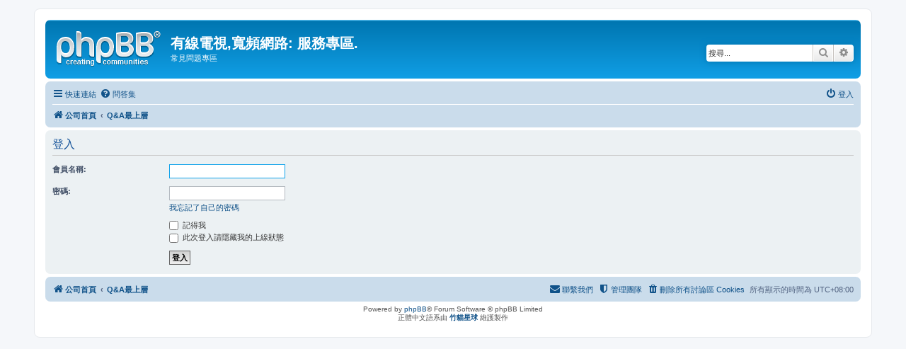

--- FILE ---
content_type: text/html; charset=UTF-8
request_url: http://qa.twt.com.tw/ucp.php?mode=login&sid=19903ed3d85a13d4f6706df5d900ebae
body_size: 10961
content:
<!DOCTYPE html>
<html dir="ltr" lang="zh-cmn-hant">
<head>
<meta charset="utf-8" />
<meta http-equiv="X-UA-Compatible" content="IE=edge">
<meta name="viewport" content="width=device-width, initial-scale=1" />

<title>有線電視,寬頻網路: 服務專區. - 會員控制台 - 登入</title>

	<link rel="alternate" type="application/atom+xml" title="消息來源 - 有線電視,寬頻網路: 服務專區." href="/app.php/feed?sid=d48b35fd77450de84f9f03568a8d76ca">			<link rel="alternate" type="application/atom+xml" title="消息來源 - 新的主題" href="/app.php/feed/topics?sid=d48b35fd77450de84f9f03568a8d76ca">				

<!--
	phpBB style name: prosilver
	Based on style:   prosilver (this is the default phpBB3 style)
	Original author:  Tom Beddard ( http://www.subBlue.com/ )
	Modified by:
-->

<link href="./assets/css/font-awesome.min.css?assets_version=4" rel="stylesheet">
<link href="./styles/prosilver/theme/stylesheet.css?assets_version=4" rel="stylesheet">
<link href="./styles/prosilver/theme/zh_cmn_hant/stylesheet.css?assets_version=4" rel="stylesheet">




<!--[if lte IE 9]>
	<link href="./styles/prosilver/theme/tweaks.css?assets_version=4" rel="stylesheet">
<![endif]-->





</head>
<body id="phpbb" class="nojs notouch section-ucp ltr ">


<div id="wrap" class="wrap">
	<a id="top" class="top-anchor" accesskey="t"></a>
	<div id="page-header">
		<div class="headerbar" role="banner">
					<div class="inner">

			<div id="site-description" class="site-description">
				<a id="logo" class="logo" href="http://www.twt.com.tw" title="公司首頁"><span class="site_logo"></span></a>
				<h1>有線電視,寬頻網路: 服務專區.</h1>
				<p>常見問題專區</p>
				<p class="skiplink"><a href="#start_here">跳到內容</a></p>
			</div>

									<div id="search-box" class="search-box search-header" role="search">
				<form action="./search.php?sid=d48b35fd77450de84f9f03568a8d76ca" method="get" id="search">
				<fieldset>
					<input name="keywords" id="keywords" type="search" maxlength="128" title="搜尋關鍵字" class="inputbox search tiny" size="20" value="" placeholder="搜尋..." />
					<button class="button button-search" type="submit" title="搜尋">
						<i class="icon fa-search fa-fw" aria-hidden="true"></i><span class="sr-only">搜尋</span>
					</button>
					<a href="./search.php?sid=d48b35fd77450de84f9f03568a8d76ca" class="button button-search-end" title="進階搜尋">
						<i class="icon fa-cog fa-fw" aria-hidden="true"></i><span class="sr-only">進階搜尋</span>
					</a>
					<input type="hidden" name="sid" value="d48b35fd77450de84f9f03568a8d76ca" />

				</fieldset>
				</form>
			</div>
						
			</div>
					</div>
				<div class="navbar" role="navigation">
	<div class="inner">

	<ul id="nav-main" class="nav-main linklist" role="menubar">

		<li id="quick-links" class="quick-links dropdown-container responsive-menu" data-skip-responsive="true">
			<a href="#" class="dropdown-trigger">
				<i class="icon fa-bars fa-fw" aria-hidden="true"></i><span>快速連結</span>
			</a>
			<div class="dropdown">
				<div class="pointer"><div class="pointer-inner"></div></div>
				<ul class="dropdown-contents" role="menu">
					
											<li class="separator"></li>
																									<li>
								<a href="./search.php?search_id=unanswered&amp;sid=d48b35fd77450de84f9f03568a8d76ca" role="menuitem">
									<i class="icon fa-file-o fa-fw icon-gray" aria-hidden="true"></i><span>沒有回覆的主題</span>
								</a>
							</li>
							<li>
								<a href="./search.php?search_id=active_topics&amp;sid=d48b35fd77450de84f9f03568a8d76ca" role="menuitem">
									<i class="icon fa-file-o fa-fw icon-blue" aria-hidden="true"></i><span>最近討論的主題</span>
								</a>
							</li>
							<li class="separator"></li>
							<li>
								<a href="./search.php?sid=d48b35fd77450de84f9f03568a8d76ca" role="menuitem">
									<i class="icon fa-search fa-fw" aria-hidden="true"></i><span>搜尋</span>
								</a>
							</li>
					
											<li class="separator"></li>
																			<li>
								<a href="./memberlist.php?mode=team&amp;sid=d48b35fd77450de84f9f03568a8d76ca" role="menuitem">
									<i class="icon fa-shield fa-fw" aria-hidden="true"></i><span>管理團隊</span>
								</a>
							</li>
																<li class="separator"></li>

									</ul>
			</div>
		</li>

				<li data-skip-responsive="true">
			<a href="/app.php/help/faq?sid=d48b35fd77450de84f9f03568a8d76ca" rel="help" title="問答集" role="menuitem">
				<i class="icon fa-question-circle fa-fw" aria-hidden="true"></i><span>問答集</span>
			</a>
		</li>
						
			<li class="rightside"  data-skip-responsive="true">
			<a href="./ucp.php?mode=login&amp;sid=d48b35fd77450de84f9f03568a8d76ca" title="登入" accesskey="x" role="menuitem">
				<i class="icon fa-power-off fa-fw" aria-hidden="true"></i><span>登入</span>
			</a>
		</li>
						</ul>

	<ul id="nav-breadcrumbs" class="nav-breadcrumbs linklist navlinks" role="menubar">
						<li class="breadcrumbs">
							<span class="crumb"  itemtype="http://data-vocabulary.org/Breadcrumb" itemscope=""><a href="http://www.twt.com.tw" itemprop="url" data-navbar-reference="home"><i class="icon fa-home fa-fw" aria-hidden="true"></i><span itemprop="title">公司首頁</span></a></span>
										<span class="crumb"  itemtype="http://data-vocabulary.org/Breadcrumb" itemscope=""><a href="./index.php?sid=d48b35fd77450de84f9f03568a8d76ca" itemprop="url" accesskey="h" data-navbar-reference="index"><span itemprop="title">Q&amp;A最上層</span></a></span>

								</li>
		
					<li class="rightside responsive-search">
				<a href="./search.php?sid=d48b35fd77450de84f9f03568a8d76ca" title="檢視進階搜尋選項" role="menuitem">
					<i class="icon fa-search fa-fw" aria-hidden="true"></i><span class="sr-only">搜尋</span>
				</a>
			</li>
			</ul>

	</div>
</div>
	</div>

	
	<a id="start_here" class="anchor"></a>
	<div id="page-body" class="page-body" role="main">
		
		
<form action="./ucp.php?mode=login&amp;sid=d48b35fd77450de84f9f03568a8d76ca" method="post" id="login" data-focus="username">
<div class="panel">
	<div class="inner">

	<div class="content">
		<h2 class="login-title">登入</h2>

		<fieldset class="fields1">
				<dl>
			<dt><label for="username">會員名稱:</label></dt>
			<dd><input type="text" tabindex="1" name="username" id="username" size="25" value="" class="inputbox autowidth" /></dd>
		</dl>
		<dl>
			<dt><label for="password">密碼:</label></dt>
			<dd><input type="password" tabindex="2" id="password" name="password" size="25" class="inputbox autowidth" autocomplete="off" /></dd>
							<dd><a href="./ucp.php?mode=sendpassword&amp;sid=d48b35fd77450de84f9f03568a8d76ca">我忘記了自己的密碼</a></dd>									</dl>
						<dl>
			<dd><label for="autologin"><input type="checkbox" name="autologin" id="autologin" tabindex="4" /> 記得我</label></dd>			<dd><label for="viewonline"><input type="checkbox" name="viewonline" id="viewonline" tabindex="5" /> 此次登入請隱藏我的上線狀態</label></dd>
		</dl>
		
		<input type="hidden" name="redirect" value="./ucp.php?mode=login&amp;sid=d48b35fd77450de84f9f03568a8d76ca" />

		<dl>
			<dt>&nbsp;</dt>
			<dd><input type="hidden" name="sid" value="d48b35fd77450de84f9f03568a8d76ca" />
<input type="hidden" name="redirect" value="index.php" />
<input type="submit" name="login" tabindex="6" value="登入" class="button1" /></dd>
		</dl>
		</fieldset>
	</div>

		</div>
</div>



</form>

			</div>


<div id="page-footer" class="page-footer" role="contentinfo">
	<div class="navbar" role="navigation">
	<div class="inner">

	<ul id="nav-footer" class="nav-footer linklist" role="menubar">
		<li class="breadcrumbs">
							<span class="crumb"><a href="http://www.twt.com.tw" data-navbar-reference="home"><i class="icon fa-home fa-fw" aria-hidden="true"></i><span>公司首頁</span></a></span>									<span class="crumb"><a href="./index.php?sid=d48b35fd77450de84f9f03568a8d76ca" data-navbar-reference="index"><span>Q&amp;A最上層</span></a></span>					</li>
		
				<li class="rightside">所有顯示的時間為 <span title="亞洲/台北">UTC+08:00</span></li>
							<li class="rightside">
				<a href="./ucp.php?mode=delete_cookies&amp;sid=d48b35fd77450de84f9f03568a8d76ca" data-ajax="true" data-refresh="true" role="menuitem">
					<i class="icon fa-trash fa-fw" aria-hidden="true"></i><span>刪除所有討論區 Cookies</span>
				</a>
			</li>
												<li class="rightside" data-last-responsive="true">
				<a href="./memberlist.php?mode=team&amp;sid=d48b35fd77450de84f9f03568a8d76ca" role="menuitem">
					<i class="icon fa-shield fa-fw" aria-hidden="true"></i><span>管理團隊</span>
				</a>
			</li>
									<li class="rightside" data-last-responsive="true">
				<a href="./memberlist.php?mode=contactadmin&amp;sid=d48b35fd77450de84f9f03568a8d76ca" role="menuitem">
					<i class="icon fa-envelope fa-fw" aria-hidden="true"></i><span>聯繫我們</span>
				</a>
			</li>
			</ul>

	</div>
</div>

	<div class="copyright">
				Powered by <a href="https://www.phpbb.com/">phpBB</a>&reg; Forum Software &copy; phpBB Limited
		<br />正體中文語系由 <a href="http://phpbb-tw.net/" onclick="window.open(this.href);return false;"> <strong>竹貓星球</strong> </a> 維護製作							</div>

	<div id="darkenwrapper" class="darkenwrapper" data-ajax-error-title="AJAX 錯誤" data-ajax-error-text="當處理您的請求時發生了錯誤。" data-ajax-error-text-abort="使用者中止請求。" data-ajax-error-text-timeout="您的請求超過時間；請重新再試一次。" data-ajax-error-text-parsererror="該請求發生了錯誤，伺服器返回一個無效的回覆。">
		<div id="darken" class="darken">&nbsp;</div>
	</div>

	<div id="phpbb_alert" class="phpbb_alert" data-l-err="錯誤" data-l-timeout-processing-req="請求逾時。">
		<a href="#" class="alert_close">
			<i class="icon fa-times-circle fa-fw" aria-hidden="true"></i>
		</a>
		<h3 class="alert_title">&nbsp;</h3><p class="alert_text"></p>
	</div>
	<div id="phpbb_confirm" class="phpbb_alert">
		<a href="#" class="alert_close">
			<i class="icon fa-times-circle fa-fw" aria-hidden="true"></i>
		</a>
		<div class="alert_text"></div>
	</div>
</div>

</div>

<div>
	<a id="bottom" class="anchor" accesskey="z"></a>
	<img src="./cron.php?cron_type=cron.task.core.tidy_cache&amp;sid=d48b35fd77450de84f9f03568a8d76ca" width="1" height="1" alt="cron" /></div>

<script type="text/javascript" src="./assets/javascript/jquery.min.js?assets_version=4"></script>
<script type="text/javascript" src="./assets/javascript/core.js?assets_version=4"></script>



<script type="text/javascript" src="./styles/prosilver/template/forum_fn.js?assets_version=4"></script>
<script type="text/javascript" src="./styles/prosilver/template/ajax.js?assets_version=4"></script>



</body>
</html>
